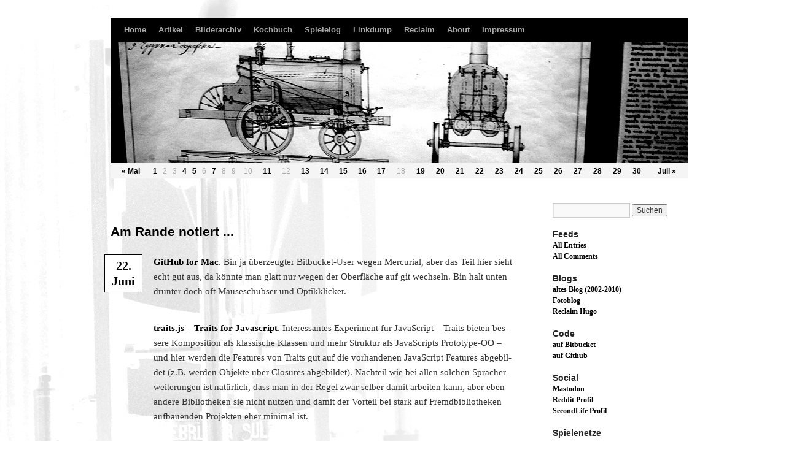

--- FILE ---
content_type: text/html; charset=UTF-8
request_url: https://hugo.rfc1437.de/2011/06/22/
body_size: 14477
content:
<!DOCTYPE html>
<html lang="de">
<head>
<meta charset="UTF-8" />
<title>22 | Juni | 2011 | rfc1437</title>
<link rel="profile" href="http://gmpg.org/xfn/11" />
<link rel="author" href="https://plus.google.com/117096967838614493695" />
<link rel="stylesheet" type="text/css" media="all" href="https://hugo.rfc1437.de/wp-content/themes/rfc1437/style.css" />
<link rel="pingback" href="https://hugo.rfc1437.de/xmlrpc.php" />
<meta name='robots' content='max-image-preview:large' />
<link rel="alternate" type="application/rss+xml" title="rfc1437 &raquo; Feed" href="https://hugo.rfc1437.de/feed/" />
<link rel="alternate" type="application/rss+xml" title="rfc1437 &raquo; Kommentar-Feed" href="https://hugo.rfc1437.de/comments/feed/" />
<style id='wp-img-auto-sizes-contain-inline-css' type='text/css'>
img:is([sizes=auto i],[sizes^="auto," i]){contain-intrinsic-size:3000px 1500px}
/*# sourceURL=wp-img-auto-sizes-contain-inline-css */
</style>
<style id='wp-emoji-styles-inline-css' type='text/css'>

	img.wp-smiley, img.emoji {
		display: inline !important;
		border: none !important;
		box-shadow: none !important;
		height: 1em !important;
		width: 1em !important;
		margin: 0 0.07em !important;
		vertical-align: -0.1em !important;
		background: none !important;
		padding: 0 !important;
	}
/*# sourceURL=wp-emoji-styles-inline-css */
</style>
<style id='wp-block-library-inline-css' type='text/css'>
:root{--wp-block-synced-color:#7a00df;--wp-block-synced-color--rgb:122,0,223;--wp-bound-block-color:var(--wp-block-synced-color);--wp-editor-canvas-background:#ddd;--wp-admin-theme-color:#007cba;--wp-admin-theme-color--rgb:0,124,186;--wp-admin-theme-color-darker-10:#006ba1;--wp-admin-theme-color-darker-10--rgb:0,107,160.5;--wp-admin-theme-color-darker-20:#005a87;--wp-admin-theme-color-darker-20--rgb:0,90,135;--wp-admin-border-width-focus:2px}@media (min-resolution:192dpi){:root{--wp-admin-border-width-focus:1.5px}}.wp-element-button{cursor:pointer}:root .has-very-light-gray-background-color{background-color:#eee}:root .has-very-dark-gray-background-color{background-color:#313131}:root .has-very-light-gray-color{color:#eee}:root .has-very-dark-gray-color{color:#313131}:root .has-vivid-green-cyan-to-vivid-cyan-blue-gradient-background{background:linear-gradient(135deg,#00d084,#0693e3)}:root .has-purple-crush-gradient-background{background:linear-gradient(135deg,#34e2e4,#4721fb 50%,#ab1dfe)}:root .has-hazy-dawn-gradient-background{background:linear-gradient(135deg,#faaca8,#dad0ec)}:root .has-subdued-olive-gradient-background{background:linear-gradient(135deg,#fafae1,#67a671)}:root .has-atomic-cream-gradient-background{background:linear-gradient(135deg,#fdd79a,#004a59)}:root .has-nightshade-gradient-background{background:linear-gradient(135deg,#330968,#31cdcf)}:root .has-midnight-gradient-background{background:linear-gradient(135deg,#020381,#2874fc)}:root{--wp--preset--font-size--normal:16px;--wp--preset--font-size--huge:42px}.has-regular-font-size{font-size:1em}.has-larger-font-size{font-size:2.625em}.has-normal-font-size{font-size:var(--wp--preset--font-size--normal)}.has-huge-font-size{font-size:var(--wp--preset--font-size--huge)}.has-text-align-center{text-align:center}.has-text-align-left{text-align:left}.has-text-align-right{text-align:right}.has-fit-text{white-space:nowrap!important}#end-resizable-editor-section{display:none}.aligncenter{clear:both}.items-justified-left{justify-content:flex-start}.items-justified-center{justify-content:center}.items-justified-right{justify-content:flex-end}.items-justified-space-between{justify-content:space-between}.screen-reader-text{border:0;clip-path:inset(50%);height:1px;margin:-1px;overflow:hidden;padding:0;position:absolute;width:1px;word-wrap:normal!important}.screen-reader-text:focus{background-color:#ddd;clip-path:none;color:#444;display:block;font-size:1em;height:auto;left:5px;line-height:normal;padding:15px 23px 14px;text-decoration:none;top:5px;width:auto;z-index:100000}html :where(.has-border-color){border-style:solid}html :where([style*=border-top-color]){border-top-style:solid}html :where([style*=border-right-color]){border-right-style:solid}html :where([style*=border-bottom-color]){border-bottom-style:solid}html :where([style*=border-left-color]){border-left-style:solid}html :where([style*=border-width]){border-style:solid}html :where([style*=border-top-width]){border-top-style:solid}html :where([style*=border-right-width]){border-right-style:solid}html :where([style*=border-bottom-width]){border-bottom-style:solid}html :where([style*=border-left-width]){border-left-style:solid}html :where(img[class*=wp-image-]){height:auto;max-width:100%}:where(figure){margin:0 0 1em}html :where(.is-position-sticky){--wp-admin--admin-bar--position-offset:var(--wp-admin--admin-bar--height,0px)}@media screen and (max-width:600px){html :where(.is-position-sticky){--wp-admin--admin-bar--position-offset:0px}}

/*# sourceURL=wp-block-library-inline-css */
</style><style id='global-styles-inline-css' type='text/css'>
:root{--wp--preset--aspect-ratio--square: 1;--wp--preset--aspect-ratio--4-3: 4/3;--wp--preset--aspect-ratio--3-4: 3/4;--wp--preset--aspect-ratio--3-2: 3/2;--wp--preset--aspect-ratio--2-3: 2/3;--wp--preset--aspect-ratio--16-9: 16/9;--wp--preset--aspect-ratio--9-16: 9/16;--wp--preset--color--black: #000;--wp--preset--color--cyan-bluish-gray: #abb8c3;--wp--preset--color--white: #fff;--wp--preset--color--pale-pink: #f78da7;--wp--preset--color--vivid-red: #cf2e2e;--wp--preset--color--luminous-vivid-orange: #ff6900;--wp--preset--color--luminous-vivid-amber: #fcb900;--wp--preset--color--light-green-cyan: #7bdcb5;--wp--preset--color--vivid-green-cyan: #00d084;--wp--preset--color--pale-cyan-blue: #8ed1fc;--wp--preset--color--vivid-cyan-blue: #0693e3;--wp--preset--color--vivid-purple: #9b51e0;--wp--preset--color--blue: #0066cc;--wp--preset--color--medium-gray: #666;--wp--preset--color--light-gray: #f1f1f1;--wp--preset--gradient--vivid-cyan-blue-to-vivid-purple: linear-gradient(135deg,rgb(6,147,227) 0%,rgb(155,81,224) 100%);--wp--preset--gradient--light-green-cyan-to-vivid-green-cyan: linear-gradient(135deg,rgb(122,220,180) 0%,rgb(0,208,130) 100%);--wp--preset--gradient--luminous-vivid-amber-to-luminous-vivid-orange: linear-gradient(135deg,rgb(252,185,0) 0%,rgb(255,105,0) 100%);--wp--preset--gradient--luminous-vivid-orange-to-vivid-red: linear-gradient(135deg,rgb(255,105,0) 0%,rgb(207,46,46) 100%);--wp--preset--gradient--very-light-gray-to-cyan-bluish-gray: linear-gradient(135deg,rgb(238,238,238) 0%,rgb(169,184,195) 100%);--wp--preset--gradient--cool-to-warm-spectrum: linear-gradient(135deg,rgb(74,234,220) 0%,rgb(151,120,209) 20%,rgb(207,42,186) 40%,rgb(238,44,130) 60%,rgb(251,105,98) 80%,rgb(254,248,76) 100%);--wp--preset--gradient--blush-light-purple: linear-gradient(135deg,rgb(255,206,236) 0%,rgb(152,150,240) 100%);--wp--preset--gradient--blush-bordeaux: linear-gradient(135deg,rgb(254,205,165) 0%,rgb(254,45,45) 50%,rgb(107,0,62) 100%);--wp--preset--gradient--luminous-dusk: linear-gradient(135deg,rgb(255,203,112) 0%,rgb(199,81,192) 50%,rgb(65,88,208) 100%);--wp--preset--gradient--pale-ocean: linear-gradient(135deg,rgb(255,245,203) 0%,rgb(182,227,212) 50%,rgb(51,167,181) 100%);--wp--preset--gradient--electric-grass: linear-gradient(135deg,rgb(202,248,128) 0%,rgb(113,206,126) 100%);--wp--preset--gradient--midnight: linear-gradient(135deg,rgb(2,3,129) 0%,rgb(40,116,252) 100%);--wp--preset--font-size--small: 13px;--wp--preset--font-size--medium: 20px;--wp--preset--font-size--large: 36px;--wp--preset--font-size--x-large: 42px;--wp--preset--spacing--20: 0.44rem;--wp--preset--spacing--30: 0.67rem;--wp--preset--spacing--40: 1rem;--wp--preset--spacing--50: 1.5rem;--wp--preset--spacing--60: 2.25rem;--wp--preset--spacing--70: 3.38rem;--wp--preset--spacing--80: 5.06rem;--wp--preset--shadow--natural: 6px 6px 9px rgba(0, 0, 0, 0.2);--wp--preset--shadow--deep: 12px 12px 50px rgba(0, 0, 0, 0.4);--wp--preset--shadow--sharp: 6px 6px 0px rgba(0, 0, 0, 0.2);--wp--preset--shadow--outlined: 6px 6px 0px -3px rgb(255, 255, 255), 6px 6px rgb(0, 0, 0);--wp--preset--shadow--crisp: 6px 6px 0px rgb(0, 0, 0);}:where(.is-layout-flex){gap: 0.5em;}:where(.is-layout-grid){gap: 0.5em;}body .is-layout-flex{display: flex;}.is-layout-flex{flex-wrap: wrap;align-items: center;}.is-layout-flex > :is(*, div){margin: 0;}body .is-layout-grid{display: grid;}.is-layout-grid > :is(*, div){margin: 0;}:where(.wp-block-columns.is-layout-flex){gap: 2em;}:where(.wp-block-columns.is-layout-grid){gap: 2em;}:where(.wp-block-post-template.is-layout-flex){gap: 1.25em;}:where(.wp-block-post-template.is-layout-grid){gap: 1.25em;}.has-black-color{color: var(--wp--preset--color--black) !important;}.has-cyan-bluish-gray-color{color: var(--wp--preset--color--cyan-bluish-gray) !important;}.has-white-color{color: var(--wp--preset--color--white) !important;}.has-pale-pink-color{color: var(--wp--preset--color--pale-pink) !important;}.has-vivid-red-color{color: var(--wp--preset--color--vivid-red) !important;}.has-luminous-vivid-orange-color{color: var(--wp--preset--color--luminous-vivid-orange) !important;}.has-luminous-vivid-amber-color{color: var(--wp--preset--color--luminous-vivid-amber) !important;}.has-light-green-cyan-color{color: var(--wp--preset--color--light-green-cyan) !important;}.has-vivid-green-cyan-color{color: var(--wp--preset--color--vivid-green-cyan) !important;}.has-pale-cyan-blue-color{color: var(--wp--preset--color--pale-cyan-blue) !important;}.has-vivid-cyan-blue-color{color: var(--wp--preset--color--vivid-cyan-blue) !important;}.has-vivid-purple-color{color: var(--wp--preset--color--vivid-purple) !important;}.has-black-background-color{background-color: var(--wp--preset--color--black) !important;}.has-cyan-bluish-gray-background-color{background-color: var(--wp--preset--color--cyan-bluish-gray) !important;}.has-white-background-color{background-color: var(--wp--preset--color--white) !important;}.has-pale-pink-background-color{background-color: var(--wp--preset--color--pale-pink) !important;}.has-vivid-red-background-color{background-color: var(--wp--preset--color--vivid-red) !important;}.has-luminous-vivid-orange-background-color{background-color: var(--wp--preset--color--luminous-vivid-orange) !important;}.has-luminous-vivid-amber-background-color{background-color: var(--wp--preset--color--luminous-vivid-amber) !important;}.has-light-green-cyan-background-color{background-color: var(--wp--preset--color--light-green-cyan) !important;}.has-vivid-green-cyan-background-color{background-color: var(--wp--preset--color--vivid-green-cyan) !important;}.has-pale-cyan-blue-background-color{background-color: var(--wp--preset--color--pale-cyan-blue) !important;}.has-vivid-cyan-blue-background-color{background-color: var(--wp--preset--color--vivid-cyan-blue) !important;}.has-vivid-purple-background-color{background-color: var(--wp--preset--color--vivid-purple) !important;}.has-black-border-color{border-color: var(--wp--preset--color--black) !important;}.has-cyan-bluish-gray-border-color{border-color: var(--wp--preset--color--cyan-bluish-gray) !important;}.has-white-border-color{border-color: var(--wp--preset--color--white) !important;}.has-pale-pink-border-color{border-color: var(--wp--preset--color--pale-pink) !important;}.has-vivid-red-border-color{border-color: var(--wp--preset--color--vivid-red) !important;}.has-luminous-vivid-orange-border-color{border-color: var(--wp--preset--color--luminous-vivid-orange) !important;}.has-luminous-vivid-amber-border-color{border-color: var(--wp--preset--color--luminous-vivid-amber) !important;}.has-light-green-cyan-border-color{border-color: var(--wp--preset--color--light-green-cyan) !important;}.has-vivid-green-cyan-border-color{border-color: var(--wp--preset--color--vivid-green-cyan) !important;}.has-pale-cyan-blue-border-color{border-color: var(--wp--preset--color--pale-cyan-blue) !important;}.has-vivid-cyan-blue-border-color{border-color: var(--wp--preset--color--vivid-cyan-blue) !important;}.has-vivid-purple-border-color{border-color: var(--wp--preset--color--vivid-purple) !important;}.has-vivid-cyan-blue-to-vivid-purple-gradient-background{background: var(--wp--preset--gradient--vivid-cyan-blue-to-vivid-purple) !important;}.has-light-green-cyan-to-vivid-green-cyan-gradient-background{background: var(--wp--preset--gradient--light-green-cyan-to-vivid-green-cyan) !important;}.has-luminous-vivid-amber-to-luminous-vivid-orange-gradient-background{background: var(--wp--preset--gradient--luminous-vivid-amber-to-luminous-vivid-orange) !important;}.has-luminous-vivid-orange-to-vivid-red-gradient-background{background: var(--wp--preset--gradient--luminous-vivid-orange-to-vivid-red) !important;}.has-very-light-gray-to-cyan-bluish-gray-gradient-background{background: var(--wp--preset--gradient--very-light-gray-to-cyan-bluish-gray) !important;}.has-cool-to-warm-spectrum-gradient-background{background: var(--wp--preset--gradient--cool-to-warm-spectrum) !important;}.has-blush-light-purple-gradient-background{background: var(--wp--preset--gradient--blush-light-purple) !important;}.has-blush-bordeaux-gradient-background{background: var(--wp--preset--gradient--blush-bordeaux) !important;}.has-luminous-dusk-gradient-background{background: var(--wp--preset--gradient--luminous-dusk) !important;}.has-pale-ocean-gradient-background{background: var(--wp--preset--gradient--pale-ocean) !important;}.has-electric-grass-gradient-background{background: var(--wp--preset--gradient--electric-grass) !important;}.has-midnight-gradient-background{background: var(--wp--preset--gradient--midnight) !important;}.has-small-font-size{font-size: var(--wp--preset--font-size--small) !important;}.has-medium-font-size{font-size: var(--wp--preset--font-size--medium) !important;}.has-large-font-size{font-size: var(--wp--preset--font-size--large) !important;}.has-x-large-font-size{font-size: var(--wp--preset--font-size--x-large) !important;}
/*# sourceURL=global-styles-inline-css */
</style>

<style id='classic-theme-styles-inline-css' type='text/css'>
/*! This file is auto-generated */
.wp-block-button__link{color:#fff;background-color:#32373c;border-radius:9999px;box-shadow:none;text-decoration:none;padding:calc(.667em + 2px) calc(1.333em + 2px);font-size:1.125em}.wp-block-file__button{background:#32373c;color:#fff;text-decoration:none}
/*# sourceURL=/wp-includes/css/classic-themes.min.css */
</style>
<link rel='stylesheet' id='twentyten-block-style-css' href='https://hugo.rfc1437.de/wp-content/themes/twentyten/blocks.css?ver=20230627' type='text/css' media='all' />
<link rel='stylesheet' id='jquery.lightbox.min.css-css' href='https://hugo.rfc1437.de/wp-content/plugins/wp-jquery-lightbox/lightboxes/wp-jquery-lightbox/styles/lightbox.min.css?ver=2.3.4' type='text/css' media='all' />
<link rel='stylesheet' id='jqlb-overrides-css' href='https://hugo.rfc1437.de/wp-content/plugins/wp-jquery-lightbox/lightboxes/wp-jquery-lightbox/styles/overrides.css?ver=2.3.4' type='text/css' media='all' />
<style id='jqlb-overrides-inline-css' type='text/css'>

			#outerImageContainer {
				box-shadow: 0 0 4px 2px rgba(0,0,0,.2);
			}
			#imageContainer{
				padding: 8px;
			}
			#imageDataContainer {
				box-shadow: none;
				z-index: auto;
			}
			#prevArrow,
			#nextArrow{
				background-color: #ffffff;
				color: #000000;
			}
/*# sourceURL=jqlb-overrides-inline-css */
</style>
<script type="text/javascript" src="https://hugo.rfc1437.de/wp-includes/js/jquery/jquery.min.js?ver=3.7.1" id="jquery-core-js"></script>
<script type="text/javascript" src="https://hugo.rfc1437.de/wp-includes/js/jquery/jquery-migrate.min.js?ver=3.4.1" id="jquery-migrate-js"></script>
<link rel="https://api.w.org/" href="https://hugo.rfc1437.de/wp-json/" /><link rel="EditURI" type="application/rsd+xml" title="RSD" href="https://hugo.rfc1437.de/xmlrpc.php?rsd" />
<style type="text/css" id="custom-background-css">
body.custom-background { background-color: #fff; background-image: url("https://hugo.rfc1437.de/wp-content/uploads/2011/02/steam-invers5.jpeg"); background-position: left top; background-size: auto; background-repeat: no-repeat; background-attachment: scroll; }
</style>
	<script type='text/javascript' src='/wp-content/themes/rfc1437/hyphenate.js'></script>
</head>

<body class="archive date custom-background wp-theme-twentyten wp-child-theme-rfc1437">
<div id="wrapper" class="hfeed">
	<div id="header">
		<div id="masthead">
			<div id="access" role="navigation">
			  				<div class="skip-link screen-reader-text"><a href="#content" title="Zum Inhalt springen">Zum Inhalt springen</a></div>
								<div class="menu-header"><ul id="menu-hauptmenue" class="menu"><li id="menu-item-478" class="menu-item menu-item-type-custom menu-item-object-custom menu-item-home menu-item-478"><a href="http://hugo.rfc1437.de/">Home</a></li>
<li id="menu-item-1201" class="menu-item menu-item-type-taxonomy menu-item-object-category menu-item-1201"><a href="https://hugo.rfc1437.de/category/artikel/">Artikel</a></li>
<li id="menu-item-1969" class="menu-item menu-item-type-post_type menu-item-object-page menu-item-has-children menu-item-1969"><a href="https://hugo.rfc1437.de/bilderarchiv/">Bilderarchiv</a>
<ul class="sub-menu">
	<li id="menu-item-7857" class="menu-item menu-item-type-post_type menu-item-object-page menu-item-7857"><a href="https://hugo.rfc1437.de/bilderarchiv/bilderarchiv-2022/">Bilderarchiv 2022</a></li>
	<li id="menu-item-7595" class="menu-item menu-item-type-post_type menu-item-object-page menu-item-7595"><a href="https://hugo.rfc1437.de/bilderarchiv/bilderarchiv-2016/">Bilderarchiv 2016</a></li>
	<li id="menu-item-7029" class="menu-item menu-item-type-post_type menu-item-object-page menu-item-7029"><a href="https://hugo.rfc1437.de/bilderarchiv/bilderarchiv-2015/">Bilderarchiv 2015</a></li>
	<li id="menu-item-6830" class="menu-item menu-item-type-post_type menu-item-object-page menu-item-6830"><a href="https://hugo.rfc1437.de/bilderarchiv/bilderarchiv-2014/">Bilderarchiv 2014</a></li>
	<li id="menu-item-6018" class="menu-item menu-item-type-post_type menu-item-object-page menu-item-6018"><a href="https://hugo.rfc1437.de/bilderarchiv/bilderarchiv-2013/">Bilderarchiv 2013</a></li>
	<li id="menu-item-4069" class="menu-item menu-item-type-post_type menu-item-object-page menu-item-4069"><a href="https://hugo.rfc1437.de/bilderarchiv/bilderarchiv-2012/">Bilderarchiv 2012</a></li>
	<li id="menu-item-4066" class="menu-item menu-item-type-post_type menu-item-object-page menu-item-4066"><a href="https://hugo.rfc1437.de/bilderarchiv/bilderarchiv-2011/">Bilderarchiv 2011</a></li>
	<li id="menu-item-4065" class="menu-item menu-item-type-post_type menu-item-object-page menu-item-4065"><a href="https://hugo.rfc1437.de/bilderarchiv/bilderarchiv-2010/">Bilderarchiv 2010</a></li>
</ul>
</li>
<li id="menu-item-1274" class="menu-item menu-item-type-taxonomy menu-item-object-category menu-item-1274"><a href="https://hugo.rfc1437.de/category/kochbuch/">Kochbuch</a></li>
<li id="menu-item-7069" class="menu-item menu-item-type-taxonomy menu-item-object-category menu-item-7069"><a href="https://hugo.rfc1437.de/category/gamelog/">Spielelog</a></li>
<li id="menu-item-483" class="menu-item menu-item-type-post_type menu-item-object-page menu-item-483"><a href="https://hugo.rfc1437.de/linkdump/">Linkdump</a></li>
<li id="menu-item-6949" class="menu-item menu-item-type-custom menu-item-object-custom menu-item-6949"><a href="http://hugo.rfc1437.de/reclaim/">Reclaim</a></li>
<li id="menu-item-479" class="menu-item menu-item-type-post_type menu-item-object-page menu-item-479"><a href="https://hugo.rfc1437.de/about/">About</a></li>
<li id="menu-item-481" class="menu-item menu-item-type-post_type menu-item-object-page menu-item-481"><a href="https://hugo.rfc1437.de/impressum/">Impressum</a></li>
</ul></div>			</div><!-- #access -->
			<div id="headerimg">
				<div id="headerimg_inner"><a title="Konstruktionszeichnung der ersten russischen Dampflokomotive von Yefim und Miron Cherepanov" href="/"><img width="940" height="198" src="/wp-content/uploads/2011/01/lokomotive-plan.jpg"></a></div>
<table id="wp-calendar" summary="calendar for archive navigation">
    <tbody>
    <tr>
		<td abbr="Mai" colspan="3" id="prev"><a href="https://hugo.rfc1437.de/2011/05/" title="View posts for Mai 2011">&laquo; Mai</a></td><td class="hasposts"><a href="https://hugo.rfc1437.de/2011/06/01/" title="Its About The Hashbangs
Simple JavaScript Applications with CouchDB &#8211; CouchApp.org
CouchDB: The Definitive Guide">1</a></td><td>2</td><td>3</td><td class="hasposts"><a href="https://hugo.rfc1437.de/2011/06/04/" title="Polycode
Clack &#8211; Web Application Environment for Common Lisp
Comparison to Python | Cobra
Why arent you using git-flow? &#8211; Jeff Kreeftmeijer">4</a></td><td class="hasposts"><a href="https://hugo.rfc1437.de/2011/06/05/" title="Metaverse Ink Blog» Blog Archive » The 4,096 “bug”">5</a></td><td>6</td><td class="hasposts"><a href="https://hugo.rfc1437.de/2011/06/07/" title="Cloud9 meets Bitbucket &#8211; Cloud9 IDEs Posterous
Neulich auf Flickr
Bonn">7</a></td><td>8</td><td>9</td><td>10</td><td class="hasposts"><a href="https://hugo.rfc1437.de/2011/06/11/" title="burrahobbit
Grünflächenunterhaltung
Black Stone Raiders">11</a></td><td>12</td><td class="hasposts"><a href="https://hugo.rfc1437.de/2011/06/13/" title="OpenCOBOL &#8211; an open-source COBOL compiler">13</a></td><td class="hasposts"><a href="https://hugo.rfc1437.de/2011/06/14/" title="Asciiflow &#8211; ASCII Flow Diagram Tool
ccons &#8211; Interactive Console for the C Programming Language &#8211; Google Project Hosting
Tumult Hype
HTC Desire wont be getting an official Gingerbread update | Android Central">14</a></td><td class="hasposts"><a href="https://hugo.rfc1437.de/2011/06/15/" title="josevalim/elixir &#8211; GitHub
JQuery Form Wizard
MAXIMA">15</a></td><td class="hasposts"><a href="https://hugo.rfc1437.de/2011/06/16/" title="Skulpt">16</a></td><td class="hasposts"><a href="https://hugo.rfc1437.de/2011/06/17/" title="Honeybees Might Have Emotions | Wired Science | Wired.com">17</a></td><td>18</td><td class="hasposts"><a href="https://hugo.rfc1437.de/2011/06/19/" title="Der Postillon: Der Postillon erklärt: Was kann das Nationale Cyber-Abwehrzentrum?
Bundeswehr-Dozent: Plagiator gibt den Doktortitel zurück | Studium &#8211; Frankfurter Rundschau
SONY PRS-505 Firmware-Update + Customizing &#8211; MobileRead Forums
Gesundheitsreform: Zahnbehandlungen sollen teuer werden | Wirtschaft | ZEIT ONLINE">19</a></td><td class="hasposts"><a href="https://hugo.rfc1437.de/2011/06/20/" title="SparkleShare &#8211; Sharing work made easy
What Is Inside A Cat
LR/Blog – Export directly from Lightroom 2 to your Blog!Photographers Toolbox | Photographers Toolbox
The story of the Gömböc | plus.maths.org">20</a></td><td class="hasposts"><a href="https://hugo.rfc1437.de/2011/06/21/" title="Verleger reichen Klage gegen Tagesschau-App ein | tagesschau.de">21</a></td><td class="hasposts"><a href="https://hugo.rfc1437.de/2011/06/22/" title="Dirty lens article
gcc python plugin and static analyser for CPython sources &#8211; comp.lang.python.announce | Google Groups
Nokia N9 first hands-on! update: video &#8212; Engadget
Python/Harmattan &#8211; MeeGo wiki
Firmware 04 für Sony NEX Kameras
Firefox Add-on Builder and SDK
Brennender Berg – Wikipedia
Leos Home Page
OmniOutliner for iPad &#8211; Products &#8211; The Omni Group
Circus Ponies NoteBook for iPad &#8211; Take Great Notes
Technical Discovery: Speeding up Python NumPy, Cython, and Weave
traits.js &#8211; Traits for Javascript
GitHub for Mac">22</a></td><td class="hasposts"><a href="https://hugo.rfc1437.de/2011/06/23/" title="SourceTree | Mercurial and Git GUI for Mac OS X
The Online Photographer: The Pentax Q System
Ein Besuch im Zoo">23</a></td><td class="hasposts"><a href="https://hugo.rfc1437.de/2011/06/24/" title="Journey North: Monarch Butterfly
DocumentClouds VisualSearch.js
django-gae2django &#8211; Django-based implementation of App Engine APIs &#8211; Google Project Hosting
The Larch Environment">24</a></td><td class="hasposts"><a href="https://hugo.rfc1437.de/2011/06/25/" title="Send in Münster">25</a></td><td class="hasposts"><a href="https://hugo.rfc1437.de/2011/06/26/" title="Ausflug nach Enschede">26</a></td><td class="hasposts"><a href="https://hugo.rfc1437.de/2011/06/27/" title="scalatra/scalatra &#8211; GitHub
Bistro
thecodejunkie/Nancy &#8211; GitHub
iOctocat is your GitHub companion for the iPhone and iPod Touch
Issue Bucket
Sync BitBucket and GitHub &#8211; Ramanas Blog
Installing gitorious on Ubuntu 10.04">27</a></td><td class="hasposts"><a href="https://hugo.rfc1437.de/2011/06/28/" title="Paper.js — Paper.js">28</a></td><td class="hasposts"><a href="https://hugo.rfc1437.de/2011/06/29/" title="jsPlumb demo &#8211; jQuery
BBC News &#8211; Great Exhibition faces London 2012 legal action">29</a></td><td class="hasposts"><a href="https://hugo.rfc1437.de/2011/06/30/" title="PyPy Status Blog: Global Interpreter Lock, or how to kill it
SymPy
Opa: Advancing web development to the next generation
Abstiegsszenario">30</a></td>
		<td abbr="Juli" colspan="3" id="next"><a href="https://hugo.rfc1437.de/2011/07/" title="View posts for Juli 2011">Juli &raquo;</a></td>
	</tr>
	</tbody>
	</table>			</div>
		</div><!-- #masthead -->
	</div><!-- #header -->

	<div id="main">

		<div id="container">
			<div id="content" role="main">






			<div id="post-2239" class="post-2239 post type-post status-publish format-aside hentry category-asides tag-programmieren tag-versionsverwaltung post_format-post-format-aside">
		<h1 class="entry-title entry-title-asides">Am Rande notiert ...</h1>		<div class="entry-content">
			<a class="entry-date-permalink" href="https://hugo.rfc1437.de/2011/06/22/" title="Tagesarchive: 22. Juni" rel="bookmark"><span class="entry-date">22. Juni</span></a>			<p><a href="http://mac.github.com/">GitHub for Mac</a>. Bin ja überzeugter Bitbucket-User wegen Mercurial, aber das Teil hier sieht echt gut aus, da könnte man glatt nur wegen der Oberfläche auf git wechseln. Bin halt unten drunter doch oft Mäuseschubser und Optikklicker.</p>
		</div><!-- .entry-content -->

		</div><!-- #post-## -->


	


			<div id="post-2237" class="post-2237 post type-post status-publish format-aside hentry category-asides tag-javascript tag-programmieren post_format-post-format-aside">
				<div class="entry-content">
						<p><a href="http://traitsjs.org/">traits.js &#8211; Traits for Javascript</a>. Interessantes Experiment für JavaScript &#8211; Traits bieten bessere Komposition als klassische Klassen und mehr Struktur als JavaScripts Prototype-OO &#8211; und hier werden die Features von Traits gut auf die vorhandenen JavaScript Features abgebildet (z.B. werden Objekte über Closures abgebildet). Nachteil wie bei allen solchen Spracherweiterungen ist natürlich, dass man in der Regel zwar selber damit arbeiten kann, aber eben andere Bibliotheken sie nicht nutzen und damit der Vorteil bei stark auf Fremdbibliotheken aufbauenden Projekten eher minimal ist.</p>
		</div><!-- .entry-content -->

		</div><!-- #post-## -->


	


			<div id="post-2234" class="post-2234 post type-post status-publish format-aside hentry category-asides tag-programmieren tag-python post_format-post-format-aside">
				<div class="entry-content">
						<p><a href="http://technicaldiscovery.blogspot.com/2011/06/speeding-up-python-numpy-cython-and.html">Technical Discovery: Speeding up Python NumPy, Cython, and Weave</a>. Interessant für Zahlenfresser die nicht unbedingt auf PyPy wechseln wollen, sondern in der normalen CPython Welt bleiben wollen. Gibt einen schnellen Vergleich von NumPy, Weave und Cython.</p>
		</div><!-- .entry-content -->

		</div><!-- #post-## -->


	


			<div id="post-2231" class="post-2231 post type-post status-publish format-aside hentry category-asides tag-ios tag-outliner tag-software post_format-post-format-aside">
				<div class="entry-content">
						<p><a href="http://www.circusponies.com/notebook-ipad/take-great-notes">Circus Ponies NoteBook for iPad &#8211; Take Great Notes</a>. Hmm, Circus Ponies NoteBook ist auf dem Mac eines der mächtigsten Notebooks (mit integriertem Outliner) &#8211; die Reviews für die iPad Version sind aber nicht so prall. Und es gibt keinen vernünftigen Sync &#8211; ich frag mich echt, warum Productivity-App-Hersteller nicht generell erstmal die Dropbox Lib einbauen, denn ohne brauchbaren Sync sind die Apps auch nicht wirklich brauchbar.</p>
		</div><!-- .entry-content -->

		</div><!-- #post-## -->


	


			<div id="post-2229" class="post-2229 post type-post status-publish format-aside hentry category-asides tag-ios tag-outliner tag-software post_format-post-format-aside">
				<div class="entry-content">
						<p><a href="http://www.omnigroup.com/products/omnioutliner-ipad/">OmniOutliner for iPad</a>. Huch! Wieso hab ich das nicht mitbekommen? Es gibt jetzt den OmniOutliner für das iPad! OmniOutliner ist auf dem Mac mein bevorzugter Outliner, unter anderem weil er sich in vielen Punkten sehr ähnlich zum Frontier Outliner konfigurieren lässt (speziell das Splitten eines Punktes durch einfaches Enter ist etwas das seltsamerweise so direkt von vielen Outlinern nicht unterstützt wird &#8211; aber für mich essentiell wenn ich Texte im Outliner schreiben will). Leider nur umständlicher iDisk Import/Export anstelle eines brauchbaren Dropbox-Syncs.</p>
		</div><!-- .entry-content -->

		</div><!-- #post-## -->


	


			<div id="post-2226" class="post-2226 post type-post status-publish format-aside hentry category-asides tag-programmieren tag-python post_format-post-format-aside">
				<div class="entry-content">
						<p><a href="http://webpages.charter.net/edreamleo/front.html">Leos Home Page</a>. Leo ist ein Outliner und Datenorganisator &#8211; das ist erstmal nix besonderes. Aber dieser ist in Python geschrieben und Portabel (überall hin wo es PyQT gibt, zumindestens in der Version 4.9, ältere hatten auch Tkinter als Oberflächenlibrary). Kann auch als IDE für Python eingesetzt werden.</p>
		</div><!-- .entry-content -->

		</div><!-- #post-## -->


	


			<div id="post-2224" class="post-2224 post type-post status-publish format-aside hentry category-asides tag-weird post_format-post-format-aside">
				<div class="entry-content">
						<p><a href="http://de.wikipedia.org/wiki/Brennender_Berg">Brennender Berg – Wikipedia</a>. Highlight des Saarlandes. Die Einen haben Römersiedlungen, große Häfen, riesige Moore oder gigantische Schiffshebewerke &#8211; im Saarland brennt ein Berg seit 250 Jahren. Ist ja auch was.</p>
		</div><!-- .entry-content -->

		</div><!-- #post-## -->


	


			<div id="post-2222" class="post-2222 post type-post status-publish format-aside hentry category-asides tag-firefox tag-javascript tag-plugin tag-programmieren post_format-post-format-aside">
				<div class="entry-content">
						<p><a href="https://addons.mozilla.org/de/developers/builder">Mozilla Firefox Add-on Builder and SDK</a> &#8211; zum Erstellen von Erweiterungen mit HTML5, CSS und JavaScript. Der Builder ist eine Web-basierte IDE und das SDK liefert einen ganzen Stapel von APIs zur Programmierung von Erweiterungen.</p>
		</div><!-- .entry-content -->

		</div><!-- #post-## -->


	


			<div id="post-2219" class="post-2219 post type-post status-publish format-aside hentry category-asides tag-firmware tag-fotografie tag-nex post_format-post-format-aside">
				<div class="entry-content">
						<p><a href="http://support.sony-europe.com/dime/crl/nex/nex.aspx?site=odw_de_DE&amp;m=NEX-3">Firmware 04 für Sony NEX Kameras</a> &#8211; wer eine dieser Kameras hat, hingehen, runterladen und installieren. Die Art-Filter sind bestenfalls witzig (im Hipstamatik-Sinne witzig), aber was wirklich rockt ist der Fokus-Peak. Im Bild werden dann optisch die Kanten mit dem stärksten Kontrast markiert, was einem wirklich problemloses manuelles Fokussieren ermöglicht. Für die AF-Objektive ist das vielleicht nicht wichtig &#8211; aber wer wie ich manuelle Objektive per Adapter benutzen will, für den ist das einfach nur genial. Nach Installation hab ich schon mal mit dem Zeiss 50mm 1.4 rumgespielt, das klappt richtig gut. Da wirds richtig spannend wenn ich dann mal die NEX-3 hinter mein Contax Makro Equipment packe.</p>
		</div><!-- .entry-content -->

		</div><!-- #post-## -->


	


			<div id="post-2216" class="post-2216 post type-post status-publish format-aside hentry category-asides tag-meego tag-nokia tag-programmieren tag-python post_format-post-format-aside">
				<div class="entry-content">
						<p><a href="http://wiki.meego.com/Harmattan_Python">Python/Harmattan &#8211; MeeGo wiki</a>. Im Zusammenhang mit dem N9 sehr interessant: eine vollständige (und das meinen die wirklich Ernst &#8211; fast alle Teile des Systems sind erreichbar) API für MeeGo in Python. Damit kann man das ganze Telefon komplett in Python programmieren und auch die so erstellten Applikationen im Ovi Store (Nokias Variante des AppStores) veröffentlichen. Sowas ähnliches hatte ja Nokia schon mit Symbian in Form von Python S60 und den Tabletts unter dem Vorgänger von MeeGo, von daher hat gute Python-Unterstützung schon fast Tradition bei denen.</p>
		</div><!-- .entry-content -->

		</div><!-- #post-## -->


	


			<div id="post-2214" class="post-2214 post type-post status-publish format-aside hentry category-asides tag-hardware tag-meego tag-mobil tag-nokia post_format-post-format-aside">
				<div class="entry-content">
						<p><a href="http://www.engadget.com/2011/06/21/nokia-n9-first-hands-on/">Nokia N9 first hands-on!</a>. Ok, es ist ein MeeGo Telefon und nach der Kooperationserklärung Nokias mit Microsoft weiss keiner so genau, wohin MeeGo (Nokias Linux-basiertes Telefonsystem) gehen wird, aber das <a href="http://europe.nokia.com/find-products/devices/nokia-n9/features">N9</a> ist absolut cool. Und MeeGo hat unten drunter das Linux-System, das mit den den N770/N800/N810 Tabletts und dem N900/N950 Telefonen (N950 ist die Developerversion) entwickelt wurde.</p>
		</div><!-- .entry-content -->

		</div><!-- #post-## -->


	


			<div id="post-2212" class="post-2212 post type-post status-publish format-aside hentry category-asides tag-programmieren tag-python post_format-post-format-aside">
				<div class="entry-content">
						<p><a href="http://groups.google.com/group/comp.lang.python.announce/browse_thread/thread/e6a5097786f46055/83d38683f3eb88d0?show_docid=83d38683f3eb88d0&amp;pli=1">gcc python plugin and static analyser for CPython sources</a>. Auf sehr seltsame Art und Weise Cool. Ich mein, mal ernsthaft: wer guckt sich gcc an und denkt da spontan &#8222;oh, da sollte ich einen Python-Interpreter einbetten&#8220;? Ja, ich weiss, die Antwort ist &#8222;der Autor dieses Plugins&#8220;. Seltsame Dinge tun manche Menschen &#8230;</p>
		</div><!-- .entry-content -->

		</div><!-- #post-## -->


	


			<div id="post-2209" class="post-2209 post type-post status-publish format-aside hentry category-asides tag-fotografie post_format-post-format-aside">
				<div class="entry-content">
						<p><a href="http://kurtmunger.com/dirty_lens_articleid35.html">Dirty lens article</a>. Angst davor, die Frontlinse der Kamera zu sehr zu verkratzen oder sogar Angst vor ein bischen Staub oder Fingerabdrücken? Artikel lesen, Beispielbilder angucken. Oder auch <a href="http://www.lensrentals.com/blog/2008/10/front-element-scratches">diesen Artikel hier</a> (&#8222;Kratzer&#8220;? Ich nenne sowas eher &#8222;zerstört&#8220;). Und beim nächsten Mal, einfach weiter Fotos machen, denn oft kommts besser als man befürchtet.</p>
		</div><!-- .entry-content -->

		</div><!-- #post-## -->


	


			</div><!-- #content -->
		</div><!-- #container -->


		<div id="primary" class="widget-area" role="complementary">
			<ul class="xoxo">

<li id="search-2" class="widget-container widget_search"><form role="search" method="get" id="searchform" class="searchform" action="https://hugo.rfc1437.de/">
				<div>
					<label class="screen-reader-text" for="s">Suche nach:</label>
					<input type="text" value="" name="s" id="s" />
					<input type="submit" id="searchsubmit" value="Suchen" />
				</div>
			</form></li><li id="feeds" class="widget-container widget_feeds"><h3 class="widget-title">Feeds</h3>	<ul>
		<li class="feed"><a href="http://hugo.rfc1437.de/feed/">All Entries</a></li>
		<li class="feed"><a href="http://hugo.rfc1437.de/comments/feed/">All Comments</a></li>
	</ul>
</li><li id="linkcat-2" class="widget-container widget_links"><h3 class="widget-title">Blogs</h3>
	<ul class='xoxo blogroll'>
<li><a href="http://rfc1437.de/2010/11/" rel="me" title="Mein altes Blog">altes Blog (2002-2010)</a></li>
<li><a href="http://photo.rfc1437.de/" rel="me">Fotoblog</a></li>
<li><a href="http://hugo.rfc1437.de/reclaim/" rel="me" title="gesammelter Kram aus sozialen Netzen">Reclaim Hugo</a></li>

	</ul>
</li>
<li id="linkcat-196" class="widget-container widget_links"><h3 class="widget-title">Code</h3>
	<ul class='xoxo blogroll'>
<li><a href="https://bitbucket.org/rfc1437" rel="me" title="Meine OpenSource Projekt Repositories">auf Bitbucket</a></li>
<li><a href="https://github.com/rfc1437" rel="me" title="Mein Profil auf github (derzeit nur für Following und Forks)">auf Github</a></li>

	</ul>
</li>
<li id="linkcat-194" class="widget-container widget_links"><h3 class="widget-title">Social</h3>
	<ul class='xoxo blogroll'>
<li><a href="https://digitalcourage.social/@rfc1437" rel="me" title="Mastodon">Mastodon</a></li>
<li><a href="http://www.reddit.com/user/bboomslang/" rel="me">Reddit Profil</a></li>
<li><a href="https://my.secondlife.com/de/barney.boomslang" rel="me">SecondLife Profil</a></li>

	</ul>
</li>
<li id="linkcat-382" class="widget-container widget_links"><h3 class="widget-title">Spielenetze</h3>
	<ul class='xoxo blogroll'>
<li><a href="http://boardgamegeek.com/user/TheGargoyle" rel="me" title="Mein Profil bei Boardgamegeek">Boardgamegeek</a></li>
<li><a href="https://www.moxfield.com/users/rfc1437" rel="me" title="Decklisten auf Moxfield.">Moxfield Decks</a></li>

	</ul>
</li>
<li id="tag_cloud-3" class="widget-container widget_tag_cloud"><h3 class="widget-title">Tags</h3><div class="tagcloud"><ul class='wp-tag-cloud' role='list'>
	<li><a href="https://hugo.rfc1437.de/tag/3d/" class="tag-cloud-link tag-link-99 tag-link-position-1" style="font-size: 11.236994219653pt;" aria-label="3D (29 Einträge)">3D</a></li>
	<li><a href="https://hugo.rfc1437.de/tag/android/" class="tag-cloud-link tag-link-140 tag-link-position-2" style="font-size: 13.664739884393pt;" aria-label="Android (59 Einträge)">Android</a></li>
	<li><a href="https://hugo.rfc1437.de/tag/arduino/" class="tag-cloud-link tag-link-248 tag-link-position-3" style="font-size: 9.9421965317919pt;" aria-label="Arduino (20 Einträge)">Arduino</a></li>
	<li><a href="https://hugo.rfc1437.de/tag/bananenrepublik/" class="tag-cloud-link tag-link-7 tag-link-position-4" style="font-size: 13.017341040462pt;" aria-label="Bananenrepublik (49 Einträge)">Bananenrepublik</a></li>
	<li><a href="https://hugo.rfc1437.de/tag/bananenunion/" class="tag-cloud-link tag-link-63 tag-link-position-5" style="font-size: 8pt;" aria-label="Bananenunion (11 Einträge)">Bananenunion</a></li>
	<li><a href="https://hugo.rfc1437.de/tag/basic/" class="tag-cloud-link tag-link-86 tag-link-position-6" style="font-size: 8.5664739884393pt;" aria-label="Basic (13 Einträge)">Basic</a></li>
	<li><a href="https://hugo.rfc1437.de/tag/clojure/" class="tag-cloud-link tag-link-58 tag-link-position-7" style="font-size: 9.4566473988439pt;" aria-label="Clojure (17 Einträge)">Clojure</a></li>
	<li><a href="https://hugo.rfc1437.de/tag/datenbank/" class="tag-cloud-link tag-link-131 tag-link-position-8" style="font-size: 10.265895953757pt;" aria-label="Datenbank (22 Einträge)">Datenbank</a></li>
	<li><a href="https://hugo.rfc1437.de/tag/datenschutz/" class="tag-cloud-link tag-link-34 tag-link-position-9" style="font-size: 11.560693641618pt;" aria-label="Datenschutz (32 Einträge)">Datenschutz</a></li>
	<li><a href="https://hugo.rfc1437.de/tag/editor/" class="tag-cloud-link tag-link-50 tag-link-position-10" style="font-size: 8pt;" aria-label="Editor (11 Einträge)">Editor</a></li>
	<li><a href="https://hugo.rfc1437.de/tag/fotografie/" class="tag-cloud-link tag-link-12 tag-link-position-11" style="font-size: 18.277456647399pt;" aria-label="Fotografie (224 Einträge)">Fotografie</a></li>
	<li><a href="https://hugo.rfc1437.de/tag/hardware/" class="tag-cloud-link tag-link-18 tag-link-position-12" style="font-size: 11.479768786127pt;" aria-label="Hardware (31 Einträge)">Hardware</a></li>
	<li><a href="https://hugo.rfc1437.de/tag/ios/" class="tag-cloud-link tag-link-49 tag-link-position-13" style="font-size: 11.236994219653pt;" aria-label="iOS (29 Einträge)">iOS</a></li>
	<li><a href="https://hugo.rfc1437.de/tag/java/" class="tag-cloud-link tag-link-47 tag-link-position-14" style="font-size: 10.832369942197pt;" aria-label="Java (26 Einträge)">Java</a></li>
	<li><a href="https://hugo.rfc1437.de/tag/javascript/" class="tag-cloud-link tag-link-13 tag-link-position-15" style="font-size: 16.173410404624pt;" aria-label="Javascript (122 Einträge)">Javascript</a></li>
	<li><a href="https://hugo.rfc1437.de/tag/jquery/" class="tag-cloud-link tag-link-14 tag-link-position-16" style="font-size: 8.5664739884393pt;" aria-label="jQuery (13 Einträge)">jQuery</a></li>
	<li><a href="https://hugo.rfc1437.de/tag/kochen/" class="tag-cloud-link tag-link-108 tag-link-position-17" style="font-size: 9.7803468208092pt;" aria-label="Kochen (19 Einträge)">Kochen</a></li>
	<li><a href="https://hugo.rfc1437.de/tag/lightroom/" class="tag-cloud-link tag-link-96 tag-link-position-18" style="font-size: 8.8092485549133pt;" aria-label="Lightroom (14 Einträge)">Lightroom</a></li>
	<li><a href="https://hugo.rfc1437.de/tag/lisp/" class="tag-cloud-link tag-link-37 tag-link-position-19" style="font-size: 12.531791907514pt;" aria-label="Lisp (43 Einträge)">Lisp</a></li>
	<li><a href="https://hugo.rfc1437.de/tag/magicthegathering/" class="tag-cloud-link tag-link-268 tag-link-position-20" style="font-size: 11.075144508671pt;" aria-label="MagicTheGathering (28 Einträge)">MagicTheGathering</a></li>
	<li><a href="https://hugo.rfc1437.de/tag/mathematik/" class="tag-cloud-link tag-link-177 tag-link-position-21" style="font-size: 8.8092485549133pt;" aria-label="Mathematik (14 Einträge)">Mathematik</a></li>
	<li><a href="https://hugo.rfc1437.de/tag/mobil/" class="tag-cloud-link tag-link-159 tag-link-position-22" style="font-size: 9.2138728323699pt;" aria-label="Mobil (16 Einträge)">Mobil</a></li>
	<li><a href="https://hugo.rfc1437.de/tag/mobilemurks/" class="tag-cloud-link tag-link-104 tag-link-position-23" style="font-size: 8.242774566474pt;" aria-label="MobileMurks (12 Einträge)">MobileMurks</a></li>
	<li><a href="https://hugo.rfc1437.de/tag/mono/" class="tag-cloud-link tag-link-16 tag-link-position-24" style="font-size: 8.8092485549133pt;" aria-label="Mono (14 Einträge)">Mono</a></li>
	<li><a href="https://hugo.rfc1437.de/tag/musik/" class="tag-cloud-link tag-link-84 tag-link-position-25" style="font-size: 8pt;" aria-label="Musik (11 Einträge)">Musik</a></li>
	<li><a href="https://hugo.rfc1437.de/tag/munster/" class="tag-cloud-link tag-link-121 tag-link-position-26" style="font-size: 11.965317919075pt;" aria-label="Münster (36 Einträge)">Münster</a></li>
	<li><a href="https://hugo.rfc1437.de/tag/natur/" class="tag-cloud-link tag-link-25 tag-link-position-27" style="font-size: 8pt;" aria-label="Natur (11 Einträge)">Natur</a></li>
	<li><a href="https://hugo.rfc1437.de/tag/osx/" class="tag-cloud-link tag-link-41 tag-link-position-28" style="font-size: 12.531791907514pt;" aria-label="OSX (43 Einträge)">OSX</a></li>
	<li><a href="https://hugo.rfc1437.de/tag/plugin/" class="tag-cloud-link tag-link-45 tag-link-position-29" style="font-size: 13.017341040462pt;" aria-label="Plugin (49 Einträge)">Plugin</a></li>
	<li><a href="https://hugo.rfc1437.de/tag/politik/" class="tag-cloud-link tag-link-8 tag-link-position-30" style="font-size: 8.8092485549133pt;" aria-label="Politik (14 Einträge)">Politik</a></li>
	<li><a href="https://hugo.rfc1437.de/tag/programmieren/" class="tag-cloud-link tag-link-9 tag-link-position-31" style="font-size: 22pt;" aria-label="Programmieren (645 Einträge)">Programmieren</a></li>
	<li><a href="https://hugo.rfc1437.de/tag/python/" class="tag-cloud-link tag-link-22 tag-link-position-32" style="font-size: 17.71098265896pt;" aria-label="Python (189 Einträge)">Python</a></li>
	<li><a href="https://hugo.rfc1437.de/tag/ruby/" class="tag-cloud-link tag-link-44 tag-link-position-33" style="font-size: 8.5664739884393pt;" aria-label="Ruby (13 Einträge)">Ruby</a></li>
	<li><a href="https://hugo.rfc1437.de/tag/scala/" class="tag-cloud-link tag-link-71 tag-link-position-34" style="font-size: 9.7803468208092pt;" aria-label="Scala (19 Einträge)">Scala</a></li>
	<li><a href="https://hugo.rfc1437.de/tag/sicherheit/" class="tag-cloud-link tag-link-35 tag-link-position-35" style="font-size: 10.589595375723pt;" aria-label="Sicherheit (24 Einträge)">Sicherheit</a></li>
	<li><a href="https://hugo.rfc1437.de/tag/smalltalk/" class="tag-cloud-link tag-link-65 tag-link-position-36" style="font-size: 9.9421965317919pt;" aria-label="Smalltalk (20 Einträge)">Smalltalk</a></li>
	<li><a href="https://hugo.rfc1437.de/tag/software/" class="tag-cloud-link tag-link-40 tag-link-position-37" style="font-size: 13.179190751445pt;" aria-label="Software (52 Einträge)">Software</a></li>
	<li><a href="https://hugo.rfc1437.de/tag/spielen/" class="tag-cloud-link tag-link-107 tag-link-position-38" style="font-size: 17.549132947977pt;" aria-label="Spielen (183 Einträge)">Spielen</a></li>
	<li><a href="https://hugo.rfc1437.de/tag/sysadmin/" class="tag-cloud-link tag-link-4 tag-link-position-39" style="font-size: 17.225433526012pt;" aria-label="Sysadmin (166 Einträge)">Sysadmin</a></li>
	<li><a href="https://hugo.rfc1437.de/tag/thelordoftheringsthecardgame/" class="tag-cloud-link tag-link-283 tag-link-position-40" style="font-size: 9.4566473988439pt;" aria-label="TheLordoftheRings:TheCardGame (17 Einträge)">TheLordoftheRings:TheCardGame</a></li>
	<li><a href="https://hugo.rfc1437.de/tag/vim/" class="tag-cloud-link tag-link-53 tag-link-position-41" style="font-size: 8.8092485549133pt;" aria-label="Vim (14 Einträge)">Vim</a></li>
	<li><a href="https://hugo.rfc1437.de/tag/webservice/" class="tag-cloud-link tag-link-72 tag-link-position-42" style="font-size: 13.745664739884pt;" aria-label="Webservice (61 Einträge)">Webservice</a></li>
	<li><a href="https://hugo.rfc1437.de/tag/weird/" class="tag-cloud-link tag-link-39 tag-link-position-43" style="font-size: 12.28901734104pt;" aria-label="Weird (40 Einträge)">Weird</a></li>
	<li><a href="https://hugo.rfc1437.de/tag/wissenschaft/" class="tag-cloud-link tag-link-27 tag-link-position-44" style="font-size: 9.9421965317919pt;" aria-label="Wissenschaft (20 Einträge)">Wissenschaft</a></li>
	<li><a href="https://hugo.rfc1437.de/tag/wordpress/" class="tag-cloud-link tag-link-11 tag-link-position-45" style="font-size: 12.531791907514pt;" aria-label="Wordpress (43 Einträge)">Wordpress</a></li>
</ul>
</div>
</li>			</ul>
		</div><!-- #primary .widget-area -->

	</div><!-- #main -->

	<div id="footer" role="contentinfo">
		<div id="colophon">



			<div id="site-info">
				<a href="https://hugo.rfc1437.de/" rel="home">
					rfc1437				</a>
							</div><!-- #site-info -->

			<div id="site-generator">
								<a href="https://de.wordpress.org/" class="imprint" title="Semantic Personal Publishing Platform">
					Proudly powered by WordPress.				</a>
			</div><!-- #site-generator -->

		</div><!-- #colophon -->
	</div><!-- #footer -->

</div><!-- #wrapper -->

<script type="speculationrules">
{"prefetch":[{"source":"document","where":{"and":[{"href_matches":"/*"},{"not":{"href_matches":["/wp-*.php","/wp-admin/*","/wp-content/uploads/*","/wp-content/*","/wp-content/plugins/*","/wp-content/themes/rfc1437/*","/wp-content/themes/twentyten/*","/*\\?(.+)"]}},{"not":{"selector_matches":"a[rel~=\"nofollow\"]"}},{"not":{"selector_matches":".no-prefetch, .no-prefetch a"}}]},"eagerness":"conservative"}]}
</script>
<script type="text/javascript" src="https://hugo.rfc1437.de/wp-content/plugins/wp-jquery-lightbox/lightboxes/wp-jquery-lightbox/vendor/jquery.touchwipe.min.js?ver=2.3.4" id="wp-jquery-lightbox-swipe-js"></script>
<script type="text/javascript" src="https://hugo.rfc1437.de/wp-content/plugins/wp-jquery-lightbox/inc/purify.min.js?ver=2.3.4" id="wp-jquery-lightbox-purify-js"></script>
<script type="text/javascript" src="https://hugo.rfc1437.de/wp-content/plugins/wp-jquery-lightbox/lightboxes/wp-jquery-lightbox/vendor/panzoom.min.js?ver=2.3.4" id="wp-jquery-lightbox-panzoom-js"></script>
<script type="text/javascript" id="wp-jquery-lightbox-js-extra">
/* <![CDATA[ */
var JQLBSettings = {"showTitle":"1","useAltForTitle":"1","showCaption":"1","showNumbers":"1","fitToScreen":"1","resizeSpeed":"250","showDownload":"","navbarOnTop":"","marginSize":"20","mobileMarginSize":"20","slideshowSpeed":"4000","allowPinchZoom":"1","borderSize":"8","borderColor":"#fff","overlayColor":"#fff","overlayOpacity":"0.6","newNavStyle":"1","fixedNav":"1","showInfoBar":"0","prevLinkTitle":"Vorheriges Bild","nextLinkTitle":"N\u00e4chstes Bild","closeTitle":"Bildergalerie schlie\u00dfen","image":"Bild ","of":" von ","download":"Herunterladen","pause":"(Pause Slideshow)","play":"(Play Slideshow)"};
//# sourceURL=wp-jquery-lightbox-js-extra
/* ]]> */
</script>
<script type="text/javascript" src="https://hugo.rfc1437.de/wp-content/plugins/wp-jquery-lightbox/lightboxes/wp-jquery-lightbox/jquery.lightbox.js?ver=2.3.4" id="wp-jquery-lightbox-js"></script>
<script type="text/javascript" src="https://hugo.rfc1437.de/wp-content/plugins/wp-photo-archive/jquery.masonry.min.js?ver=1.5.19" id="wp-photo-archive-js"></script>
<script id="wp-emoji-settings" type="application/json">
{"baseUrl":"https://s.w.org/images/core/emoji/17.0.2/72x72/","ext":".png","svgUrl":"https://s.w.org/images/core/emoji/17.0.2/svg/","svgExt":".svg","source":{"concatemoji":"https://hugo.rfc1437.de/wp-includes/js/wp-emoji-release.min.js?ver=6.9"}}
</script>
<script type="module">
/* <![CDATA[ */
/*! This file is auto-generated */
const a=JSON.parse(document.getElementById("wp-emoji-settings").textContent),o=(window._wpemojiSettings=a,"wpEmojiSettingsSupports"),s=["flag","emoji"];function i(e){try{var t={supportTests:e,timestamp:(new Date).valueOf()};sessionStorage.setItem(o,JSON.stringify(t))}catch(e){}}function c(e,t,n){e.clearRect(0,0,e.canvas.width,e.canvas.height),e.fillText(t,0,0);t=new Uint32Array(e.getImageData(0,0,e.canvas.width,e.canvas.height).data);e.clearRect(0,0,e.canvas.width,e.canvas.height),e.fillText(n,0,0);const a=new Uint32Array(e.getImageData(0,0,e.canvas.width,e.canvas.height).data);return t.every((e,t)=>e===a[t])}function p(e,t){e.clearRect(0,0,e.canvas.width,e.canvas.height),e.fillText(t,0,0);var n=e.getImageData(16,16,1,1);for(let e=0;e<n.data.length;e++)if(0!==n.data[e])return!1;return!0}function u(e,t,n,a){switch(t){case"flag":return n(e,"\ud83c\udff3\ufe0f\u200d\u26a7\ufe0f","\ud83c\udff3\ufe0f\u200b\u26a7\ufe0f")?!1:!n(e,"\ud83c\udde8\ud83c\uddf6","\ud83c\udde8\u200b\ud83c\uddf6")&&!n(e,"\ud83c\udff4\udb40\udc67\udb40\udc62\udb40\udc65\udb40\udc6e\udb40\udc67\udb40\udc7f","\ud83c\udff4\u200b\udb40\udc67\u200b\udb40\udc62\u200b\udb40\udc65\u200b\udb40\udc6e\u200b\udb40\udc67\u200b\udb40\udc7f");case"emoji":return!a(e,"\ud83e\u1fac8")}return!1}function f(e,t,n,a){let r;const o=(r="undefined"!=typeof WorkerGlobalScope&&self instanceof WorkerGlobalScope?new OffscreenCanvas(300,150):document.createElement("canvas")).getContext("2d",{willReadFrequently:!0}),s=(o.textBaseline="top",o.font="600 32px Arial",{});return e.forEach(e=>{s[e]=t(o,e,n,a)}),s}function r(e){var t=document.createElement("script");t.src=e,t.defer=!0,document.head.appendChild(t)}a.supports={everything:!0,everythingExceptFlag:!0},new Promise(t=>{let n=function(){try{var e=JSON.parse(sessionStorage.getItem(o));if("object"==typeof e&&"number"==typeof e.timestamp&&(new Date).valueOf()<e.timestamp+604800&&"object"==typeof e.supportTests)return e.supportTests}catch(e){}return null}();if(!n){if("undefined"!=typeof Worker&&"undefined"!=typeof OffscreenCanvas&&"undefined"!=typeof URL&&URL.createObjectURL&&"undefined"!=typeof Blob)try{var e="postMessage("+f.toString()+"("+[JSON.stringify(s),u.toString(),c.toString(),p.toString()].join(",")+"));",a=new Blob([e],{type:"text/javascript"});const r=new Worker(URL.createObjectURL(a),{name:"wpTestEmojiSupports"});return void(r.onmessage=e=>{i(n=e.data),r.terminate(),t(n)})}catch(e){}i(n=f(s,u,c,p))}t(n)}).then(e=>{for(const n in e)a.supports[n]=e[n],a.supports.everything=a.supports.everything&&a.supports[n],"flag"!==n&&(a.supports.everythingExceptFlag=a.supports.everythingExceptFlag&&a.supports[n]);var t;a.supports.everythingExceptFlag=a.supports.everythingExceptFlag&&!a.supports.flag,a.supports.everything||((t=a.source||{}).concatemoji?r(t.concatemoji):t.wpemoji&&t.twemoji&&(r(t.twemoji),r(t.wpemoji)))});
//# sourceURL=https://hugo.rfc1437.de/wp-includes/js/wp-emoji-loader.min.js
/* ]]> */
</script>
</body>
</html>
